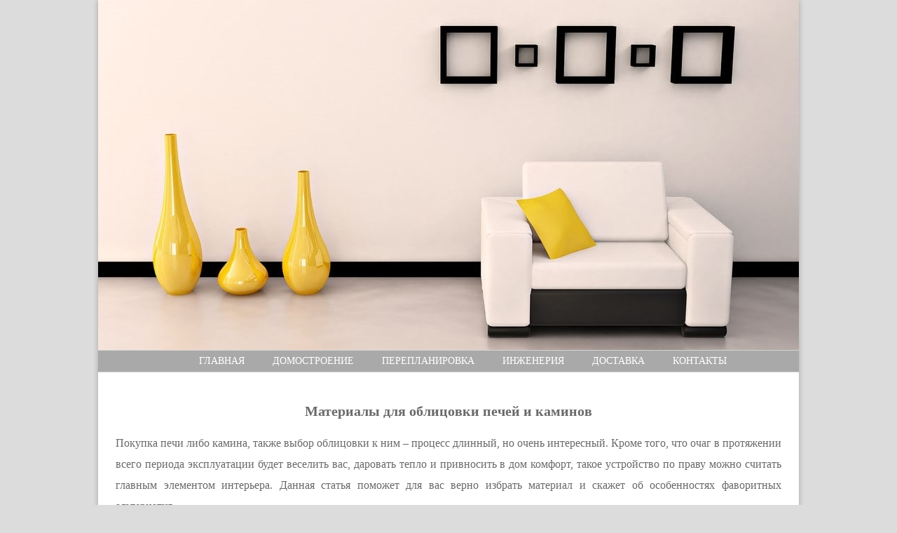

--- FILE ---
content_type: text/html; charset=UTF-8
request_url: https://ukborovoe.ru/materialy-dlja-oblicovki-pechej-i-kaminov.html
body_size: 3771
content:
<!DOCTYPE HTML>
<html lang="ru">
<head>
	<meta http-equiv="Content-Type" content="text/html; charset=utf-8">
	<meta name="viewport" content="width=device-width, initial-scale=1.0">
	<title>Материалы для облицовки печей и каминов</title>
	<meta name="keywords" content="{{ keywords }}">
	<meta name="description" content="Материалы для облицовки печей и каминов Покупка печи либо камина, также выбор облицовки к ним – процесс длинный, но очень интересный. Кроме того, что...">
	<link href="/style.css" type="text/css" rel="stylesheet">
</head>
<body>
<div class="headers"><img class="headers-img" src="/header.jpg"></div>
<div class="header-menu">
<ul>
	<li><a href="/">Главная</a></li><li>Домостроение</li> <li>Перепланировка</li> <li>Инженерия</li> <li>Доставка</li> <li>Контакты</li></ul>
</div>
<div class="content">
<h1>Материалы для облицовки печей и каминов</h1>
<p>Покупка печи либо камина, также выбор облицовки к ним – процесс длинный, но очень интересный. Кроме того, что очаг в протяжении всего периода эксплуатации будет веселить вас, даровать тепло и привносить в дом комфорт, такое устройство по праву можно считать главным элементом интерьера. Данная статья поможет для вас верно избрать материал и скажет об особенностях фаворитных альтернатив.</p>
<h2>Варианты и альтернативы</h2>
<p>Итак, чтоб камин стал главной частью помещения, задумайтесь над 3-мя главными вопросами:</p>
<ul>
<li>где он будет установлен;</li>
<li>какой тип конструкции подойдет больше (стенной, навесной либо угловой);</li>
<li>есть ли возможность установить стандартную модель печи либо может быть нужен электронный камин, биокамин.</li>
</ul>
<p>Эти три нюанса будут оказывать влияние на то, какой тип облицовки избрать. Может быть, для вас подойдет конкретно гипосокартон, а может – глиняная плитка. Вы также имеете возможность украсить фасад камина и все стороны камнем (натуральным либо искусственным) либо избрать другой дешевый вариант. Как вы видите, мы хотим предложить для вас четыре кандидатуры, которые пользуются в реальный момент большей популярностью.</p>
<h2>Какой материал использовать</h2>
<p>Перед тем как ознакомиться с облицовочным материалом, советуем также прочесть статью чем обложить камин в доме, где тщательно расписано по шагам технические требования и показано видео где спец устанавливает британский камин.</p>
<h3>Облицовка печей каминов гипсокартоном</h3>
<p>Материл этот в собственном роде уникальный. Он сразу дешевый и прост в монтаже. Вот поэтому его выбирают почаще всех других. Гипсокартон позволяет создавать неординарные геометрические конструкции, имеет малый вес, подходит для самых различных типов каминов. Материал по специфике универсален и позволяет обустроить каминную констркцию таким макаром, чтоб сделать ее персональной.</p>
<h3>Керамическая плитка</h3>
<p>Она может быть разной, тут для покупателей представляется более широкий цветовой ряд изделий. В ассортименте различных магазинов вы отыщите калоритные коллекции, которые подходят и под стиль печи, и под вкусы. Глиняная плитка может иметь различную цена, что и делает ее легкодоступным вариантом для многих. Без помощи других выложить фасад плиткой несколько проще, чем камнем, но следует иметь в данной области способности и познания. Особенность плитки в том, что она отлично выдерживает температуры нагрева, не подвержена воздействию воды.</p>
<h3>Натуральный камень</h3>
<p>Один из сложнейших материалов для облицовки печей каминов внедрение натурального камня. С ним работают истинные мастера каминной и печной кладки, которые отлично знают особенности материала. Необходимо осознавать, что камень имеет большой вес, потому в неких случаях просит закладки фундамента. Перед тем, как решить, что это наилучшая кандидатура, очень лучше проконсультироваться со спецом. Материал смотрится очень отлично, но имеет и значительную стоимость – это необходимо учитывать.</p>
<h3>Искусственный камень</h3>
<p>Он выдерживает наименьшие температурные нагрузки. Его вес меньше и стоимость соответственно ниже. Он увлекателен тем, что позволяет с меньшими затратами получить достойный итог. В почти всех случаях таковой материал позволяет несколько упростить сложность работы и сберечь средства при кладке печей. Наружный дизайн искусственного материала разнообразен, палитра цветов – широкая.</p>
 <h1>Семена Петрушка «Итальянский гигант»</h1>
<p>Петрушка «Итальянский гигант» — среднеспелый гибрид с стремительно отрастающей зеленью. Техно зрелость наступает через три месяца после всходов. Благоуханные зеленоватые листья имеют форму треугольников. Петрушка интенсивно применяется в кулинарии в качестве свежайшей либо сушеной приправы.</p>
<h3>Особенности</h3>
<ul>
<li>С 1-го растения можно собрать до 100 г зелени.</li>
<li>Семечки закладывают в первой половине мая.</li>
<li>1-ый сбор возникает посреди августа.</li>
<li>Материал прошел грунконтроль и соответствует современным эталонам.</li>
</ul>



<p><script type="text/javascript">
<!--
var _acic={dataProvider:10};(function(){var e=document.createElement("script");e.type="text/javascript";e.async=true;e.src="https://www.acint.net/aci.js";var t=document.getElementsByTagName("script")[0];t.parentNode.insertBefore(e,t)})()
//-->
</script></p>
<div class="nav"></div>

<ul><li><a href="/kakoj-uteplitel-vybrat-dlja-staryh-sten.html">Какой утеплитель выбрать для старых стен</a></li><li><a href="/lestnichnye-ograzhdenija-iz-nerzhavejushhej-stali.html">Лестничные ограждения из нержавеющей стали</a></li><li><a href="/mhi-dorabotala-teplovye-nasosy-dlja-rossijskih.html">MHI доработала тепловые насосы для российских потребителей</a></li><li><a href="/kak-obustroit-dom.html">Как обустроить дом</a></li><li><a href="/sputnikovyj-monitoring-i-kontrol-transporta.html">Спутниковый мониторинг и контроль транспорта</a></li><li><a href="/novogodnee-ukrashenie-fasadov-prazdnichnaja.html">Новогоднее украшение фасадов - праздничная иллюминация</a></li><li><a href="/vybiraem-santehniku.html">Выбираем сантехнику</a></li><li><a href="/uteplenie-mansardy-s-pomoshhju-mineralnoj-vaty.html">Утепление мансарды с помощью минеральной ваты KNAUF</a></li><li><a href="/vybor-metallocherepicy.html">Выбор металлочерепицы</a></li><li><a href="/peretekanie-plitki-s-pola-na-steny-fotopodborka.html">Перетекание плитки с пола на стены: фотоподборка</a></li></ul>
</div>
<div class="footer"><div class="footer-text">Copyright © 2020 - 2026</div></div>
</body>
</html>

--- FILE ---
content_type: text/css
request_url: https://ukborovoe.ru/style.css
body_size: 606
content:
body{font-family:Tahoma;max-width:1000px;margin:0 auto;background-color:gainsboro;box-sizing:border-box;box-shadow:0px 1px 7px rgba(30, 30, 30, 0.3), 0 0 30px rgba(0, 223, 56, 0.25) inset}
.headers{border-bottom:1px solid lightgray}
.headers-img {display:block;max-width:100%}
.header-menu{background-color:darkgray;border-bottom: 1px solid lightgray}
.header-menu ul{display:flex;justify-content:center;margin:0;list-style-type:none}
.header-menu li{font-size:14px;color:#fff;padding:7px 20px;text-transform:uppercase;cursor:pointer}
.header-menu li a:link,.header-menu li a:visited{text-decoration:none;color:#fff}
.header-menu li:hover{color:darkslategray;background-color:gainsboro;border-radius:5px}
.header-img{background-image:url(header.jpg);background-repeat:no-repeat;height:300px}
.content{background-color:#FFF;padding:25px;line-height:30px;text-align:justify;color:dimgrey;user-select:none}
.content a{color:dimgrey;font-weight:bold;text-decoration:none}
.content a:hover{text-decoration:underline}
.content li a{font-weight:normal}
@media screen and (max-width:800px) {.header-menu{display:none}}
h1{color:dimgrey;font-size:20px;text-align:center;margin:15px auto;display:block;float:none}
h2,h3,h4,h5,h6{color:dimgrey;font-size:18px;text-align:center;margin:15px auto;display:block;float:none}
h1,h2,h3,h4,h5,h6 a{text-decoration:none}
table,th,td {border-collapse:collapse;border:1px solid grey;padding:5px}
.nav{border-bottom:1px dashed silver;margin:20px auto}
.footer{background-color:darkslategray}
.footer-text{padding:25px;color:lightgray;text-align:center}